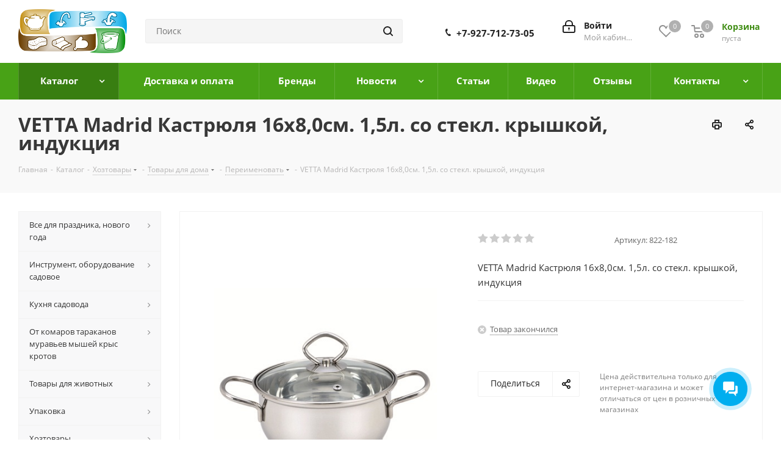

--- FILE ---
content_type: text/html; charset=UTF-8
request_url: https://magazinsamara.ru/ajax/productStoreAmount.php
body_size: 1420
content:
<script>if(!window.BX)window.BX={};if(!window.BX.message)window.BX.message=function(mess){if(typeof mess==='object'){for(let i in mess) {BX.message[i]=mess[i];} return true;}};</script>
<script>(window.BX||top.BX).message({"LANGUAGE_ID":"ru","FORMAT_DATE":"DD.MM.YYYY","FORMAT_DATETIME":"DD.MM.YYYY HH:MI:SS","COOKIE_PREFIX":"BITRIX_SM","SERVER_TZ_OFFSET":"10800","UTF_MODE":"Y","SITE_ID":"s3","SITE_DIR":"\/","USER_ID":"","SERVER_TIME":1765469307,"USER_TZ_OFFSET":3600,"USER_TZ_AUTO":"Y","bitrix_sessid":"c5f0434b2df5203bb6221322bd3602cd"});</script>


<script>new Image().src='https://semena-samara.ru/bitrix/spread.php?s=QklUUklYX1NNX0dVRVNUX0lEATMxNzUxNjM2ATE3OTY1NzMzMDcBLwEBAQJCSVRSSVhfU01fTEFTVF9WSVNJVAExMS4xMi4yMDI1IDE5OjA4OjI3ATE3OTY1NzMzMDcBLwEBAQI%3D&k=cb840b3971030a303bdf36c4c6e8e3a6';
new Image().src='https://semena63.ru/bitrix/spread.php?s=QklUUklYX1NNX0dVRVNUX0lEATMxNzUxNjM2ATE3OTY1NzMzMDcBLwEBAQJCSVRSSVhfU01fTEFTVF9WSVNJVAExMS4xMi4yMDI1IDE5OjA4OjI3ATE3OTY1NzMzMDcBLwEBAQI%3D&k=cb840b3971030a303bdf36c4c6e8e3a6';
new Image().src='https://semena163.ru/bitrix/spread.php?s=QklUUklYX1NNX0dVRVNUX0lEATMxNzUxNjM2ATE3OTY1NzMzMDcBLwEBAQJCSVRSSVhfU01fTEFTVF9WSVNJVAExMS4xMi4yMDI1IDE5OjA4OjI3ATE3OTY1NzMzMDcBLwEBAQI%3D&k=cb840b3971030a303bdf36c4c6e8e3a6';
</script>



						<!--'start_frame_cache_lEnm5l'-->		<div class="stores_block_wrap ">

		
		
															
							<div class="stores_block wo_image" >
					<div class="stores_text_wrapp ">
												<div class="main_info">
															<span>
																			<a class="title_stores" href="/contacts/stores/3/" data-storehref="/contacts/stores/3/" data-iblockhref="/contacts/stores/106350/">
																		 
										Основной склад, г. Самара, ул.Стара-Загора 25, "Семена в Самаре"																			</a>
																	</span>
														<span class="store_phone p10">тел: 8-927-712-73-07</span>							<div class="schedule p10">график работы:&nbsp;с 10-00 до 20-45 без выходных</div>							<div class="email p10">email:&nbsp;<a href="mailto:sale@semena-samara.ru">sale@semena-samara.ru</a></div>																				</div>
					</div>
											<div class="item-stock  "  ><span class="icon  order"></span><span class="value">Товар закончился</span></div>									</div>
			
															
							
			</div>
<!--'end_frame_cache_lEnm5l'-->		<script>	$(document).ready(function() {		var bStores = (arNextOptions["THEME"]["STORES_SOURCE"]!= 'IBLOCK' ? 'Y' : 'N');		$('.stores_text_wrapp a').each(function() {			var href = '';						if (bStores=="Y"){				if((href = $(this).attr('data-storehref'))){					$(this).attr('href', href)				}			}			else{				if((href = $(this).attr('data-iblockhref'))){					$(this).attr('href', href)				}			}		});	});	</script>	

--- FILE ---
content_type: text/css
request_url: https://magazinsamara.ru/bitrix/js/ui/icon-set/icon-base.min.css?17605195971604
body_size: 239
content:
.ui-icon-set,.ui-icon-set__scope{--ui-icon-set__icon-base-size:24px;--ui-icon-set__icon-base-color:var(--ui-color-base-90);--ui-icon-set__icon-path:url()}.ui-icon-set{display:inline-block;width:var(--ui-icon-set__icon-size,var(--ui-icon-set__icon-base-size));height:var(--ui-icon-set__icon-size,var(--ui-icon-set__icon-base-size));flex-shrink:0;-webkit-mask-image:var(--ui-icon-set__icon-path);-webkit-mask-repeat:no-repeat;-webkit-mask-position:center;-webkit-mask-size:contain;background:var(--ui-icon-set__icon-color,var(--ui-icon-set__icon-base-color));transition:background .15s ease-in-out}.ui-icon-set:hover{transition-duration:0s}.ui-icon-set.--hoverable-default:hover{background:color-mix(in srgb,var(--ui-icon-set__icon-color,var(--ui-icon-set__icon-base-color)) 100%,var(--ui-color-bg-state-hover-default-overlay-hex) var(--ui-color-bg-state-hover-default-overlay-opacity))}.ui-icon-set.--hoverable-default:active{background:color-mix(in srgb,var(--ui-icon-set__icon-color,var(--ui-icon-set__icon-base-color)) 100%,var(--ui-color-bg-state-click-default-overlay-hex) var(--ui-color-bg-state-click-default-overlay-opacity))}.ui-icon-set.--hoverable-alt:hover{background:color-mix(in srgb,var(--ui-icon-set__icon-color,var(--ui-icon-set__icon-base-color)) 100%,var(--ui-color-bg-state-hover-alt-overlay-hex) var(--ui-color-bg-state-hover-alt-overlay-opacity))}.ui-icon-set.--hoverable-alt:active{background:color-mix(in srgb,var(--ui-icon-set__icon-color,var(--ui-icon-set__icon-base-color)) 100%,var(--ui-color-bg-state-click-alt-overlay-hex) var(--ui-color-bg-state-click-alt-overlay-opacity))}